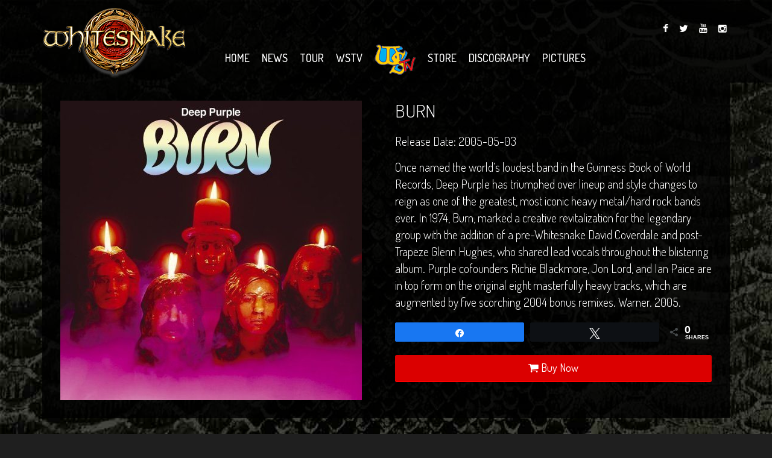

--- FILE ---
content_type: text/html; charset=UTF-8
request_url: https://whitesnake.com/album/burn/
body_size: 18663
content:
<!DOCTYPE html>
<html lang="en-US">
<head><meta charset="UTF-8"><script type="f4ad066bd3403375982924c1-text/javascript">if(navigator.userAgent.match(/MSIE|Internet Explorer/i)||navigator.userAgent.match(/Trident\/7\..*?rv:11/i)){var href=document.location.href;if(!href.match(/[?&]nowprocket/)){if(href.indexOf("?")==-1){if(href.indexOf("#")==-1){document.location.href=href+"?nowprocket=1"}else{document.location.href=href.replace("#","?nowprocket=1#")}}else{if(href.indexOf("#")==-1){document.location.href=href+"&nowprocket=1"}else{document.location.href=href.replace("#","&nowprocket=1#")}}}}</script><script type="f4ad066bd3403375982924c1-text/javascript">(()=>{class RocketLazyLoadScripts{constructor(){this.v="2.0.4",this.userEvents=["keydown","keyup","mousedown","mouseup","mousemove","mouseover","mouseout","touchmove","touchstart","touchend","touchcancel","wheel","click","dblclick","input"],this.attributeEvents=["onblur","onclick","oncontextmenu","ondblclick","onfocus","onmousedown","onmouseenter","onmouseleave","onmousemove","onmouseout","onmouseover","onmouseup","onmousewheel","onscroll","onsubmit"]}async t(){this.i(),this.o(),/iP(ad|hone)/.test(navigator.userAgent)&&this.h(),this.u(),this.l(this),this.m(),this.k(this),this.p(this),this._(),await Promise.all([this.R(),this.L()]),this.lastBreath=Date.now(),this.S(this),this.P(),this.D(),this.O(),this.M(),await this.C(this.delayedScripts.normal),await this.C(this.delayedScripts.defer),await this.C(this.delayedScripts.async),await this.T(),await this.F(),await this.j(),await this.A(),window.dispatchEvent(new Event("rocket-allScriptsLoaded")),this.everythingLoaded=!0,this.lastTouchEnd&&await new Promise(t=>setTimeout(t,500-Date.now()+this.lastTouchEnd)),this.I(),this.H(),this.U(),this.W()}i(){this.CSPIssue=sessionStorage.getItem("rocketCSPIssue"),document.addEventListener("securitypolicyviolation",t=>{this.CSPIssue||"script-src-elem"!==t.violatedDirective||"data"!==t.blockedURI||(this.CSPIssue=!0,sessionStorage.setItem("rocketCSPIssue",!0))},{isRocket:!0})}o(){window.addEventListener("pageshow",t=>{this.persisted=t.persisted,this.realWindowLoadedFired=!0},{isRocket:!0}),window.addEventListener("pagehide",()=>{this.onFirstUserAction=null},{isRocket:!0})}h(){let t;function e(e){t=e}window.addEventListener("touchstart",e,{isRocket:!0}),window.addEventListener("touchend",function i(o){o.changedTouches[0]&&t.changedTouches[0]&&Math.abs(o.changedTouches[0].pageX-t.changedTouches[0].pageX)<10&&Math.abs(o.changedTouches[0].pageY-t.changedTouches[0].pageY)<10&&o.timeStamp-t.timeStamp<200&&(window.removeEventListener("touchstart",e,{isRocket:!0}),window.removeEventListener("touchend",i,{isRocket:!0}),"INPUT"===o.target.tagName&&"text"===o.target.type||(o.target.dispatchEvent(new TouchEvent("touchend",{target:o.target,bubbles:!0})),o.target.dispatchEvent(new MouseEvent("mouseover",{target:o.target,bubbles:!0})),o.target.dispatchEvent(new PointerEvent("click",{target:o.target,bubbles:!0,cancelable:!0,detail:1,clientX:o.changedTouches[0].clientX,clientY:o.changedTouches[0].clientY})),event.preventDefault()))},{isRocket:!0})}q(t){this.userActionTriggered||("mousemove"!==t.type||this.firstMousemoveIgnored?"keyup"===t.type||"mouseover"===t.type||"mouseout"===t.type||(this.userActionTriggered=!0,this.onFirstUserAction&&this.onFirstUserAction()):this.firstMousemoveIgnored=!0),"click"===t.type&&t.preventDefault(),t.stopPropagation(),t.stopImmediatePropagation(),"touchstart"===this.lastEvent&&"touchend"===t.type&&(this.lastTouchEnd=Date.now()),"click"===t.type&&(this.lastTouchEnd=0),this.lastEvent=t.type,t.composedPath&&t.composedPath()[0].getRootNode()instanceof ShadowRoot&&(t.rocketTarget=t.composedPath()[0]),this.savedUserEvents.push(t)}u(){this.savedUserEvents=[],this.userEventHandler=this.q.bind(this),this.userEvents.forEach(t=>window.addEventListener(t,this.userEventHandler,{passive:!1,isRocket:!0})),document.addEventListener("visibilitychange",this.userEventHandler,{isRocket:!0})}U(){this.userEvents.forEach(t=>window.removeEventListener(t,this.userEventHandler,{passive:!1,isRocket:!0})),document.removeEventListener("visibilitychange",this.userEventHandler,{isRocket:!0}),this.savedUserEvents.forEach(t=>{(t.rocketTarget||t.target).dispatchEvent(new window[t.constructor.name](t.type,t))})}m(){const t="return false",e=Array.from(this.attributeEvents,t=>"data-rocket-"+t),i="["+this.attributeEvents.join("],[")+"]",o="[data-rocket-"+this.attributeEvents.join("],[data-rocket-")+"]",s=(e,i,o)=>{o&&o!==t&&(e.setAttribute("data-rocket-"+i,o),e["rocket"+i]=new Function("event",o),e.setAttribute(i,t))};new MutationObserver(t=>{for(const n of t)"attributes"===n.type&&(n.attributeName.startsWith("data-rocket-")||this.everythingLoaded?n.attributeName.startsWith("data-rocket-")&&this.everythingLoaded&&this.N(n.target,n.attributeName.substring(12)):s(n.target,n.attributeName,n.target.getAttribute(n.attributeName))),"childList"===n.type&&n.addedNodes.forEach(t=>{if(t.nodeType===Node.ELEMENT_NODE)if(this.everythingLoaded)for(const i of[t,...t.querySelectorAll(o)])for(const t of i.getAttributeNames())e.includes(t)&&this.N(i,t.substring(12));else for(const e of[t,...t.querySelectorAll(i)])for(const t of e.getAttributeNames())this.attributeEvents.includes(t)&&s(e,t,e.getAttribute(t))})}).observe(document,{subtree:!0,childList:!0,attributeFilter:[...this.attributeEvents,...e]})}I(){this.attributeEvents.forEach(t=>{document.querySelectorAll("[data-rocket-"+t+"]").forEach(e=>{this.N(e,t)})})}N(t,e){const i=t.getAttribute("data-rocket-"+e);i&&(t.setAttribute(e,i),t.removeAttribute("data-rocket-"+e))}k(t){Object.defineProperty(HTMLElement.prototype,"onclick",{get(){return this.rocketonclick||null},set(e){this.rocketonclick=e,this.setAttribute(t.everythingLoaded?"onclick":"data-rocket-onclick","this.rocketonclick(event)")}})}S(t){function e(e,i){let o=e[i];e[i]=null,Object.defineProperty(e,i,{get:()=>o,set(s){t.everythingLoaded?o=s:e["rocket"+i]=o=s}})}e(document,"onreadystatechange"),e(window,"onload"),e(window,"onpageshow");try{Object.defineProperty(document,"readyState",{get:()=>t.rocketReadyState,set(e){t.rocketReadyState=e},configurable:!0}),document.readyState="loading"}catch(t){console.log("WPRocket DJE readyState conflict, bypassing")}}l(t){this.originalAddEventListener=EventTarget.prototype.addEventListener,this.originalRemoveEventListener=EventTarget.prototype.removeEventListener,this.savedEventListeners=[],EventTarget.prototype.addEventListener=function(e,i,o){o&&o.isRocket||!t.B(e,this)&&!t.userEvents.includes(e)||t.B(e,this)&&!t.userActionTriggered||e.startsWith("rocket-")||t.everythingLoaded?t.originalAddEventListener.call(this,e,i,o):(t.savedEventListeners.push({target:this,remove:!1,type:e,func:i,options:o}),"mouseenter"!==e&&"mouseleave"!==e||t.originalAddEventListener.call(this,e,t.savedUserEvents.push,o))},EventTarget.prototype.removeEventListener=function(e,i,o){o&&o.isRocket||!t.B(e,this)&&!t.userEvents.includes(e)||t.B(e,this)&&!t.userActionTriggered||e.startsWith("rocket-")||t.everythingLoaded?t.originalRemoveEventListener.call(this,e,i,o):t.savedEventListeners.push({target:this,remove:!0,type:e,func:i,options:o})}}J(t,e){this.savedEventListeners=this.savedEventListeners.filter(i=>{let o=i.type,s=i.target||window;return e!==o||t!==s||(this.B(o,s)&&(i.type="rocket-"+o),this.$(i),!1)})}H(){EventTarget.prototype.addEventListener=this.originalAddEventListener,EventTarget.prototype.removeEventListener=this.originalRemoveEventListener,this.savedEventListeners.forEach(t=>this.$(t))}$(t){t.remove?this.originalRemoveEventListener.call(t.target,t.type,t.func,t.options):this.originalAddEventListener.call(t.target,t.type,t.func,t.options)}p(t){let e;function i(e){return t.everythingLoaded?e:e.split(" ").map(t=>"load"===t||t.startsWith("load.")?"rocket-jquery-load":t).join(" ")}function o(o){function s(e){const s=o.fn[e];o.fn[e]=o.fn.init.prototype[e]=function(){return this[0]===window&&t.userActionTriggered&&("string"==typeof arguments[0]||arguments[0]instanceof String?arguments[0]=i(arguments[0]):"object"==typeof arguments[0]&&Object.keys(arguments[0]).forEach(t=>{const e=arguments[0][t];delete arguments[0][t],arguments[0][i(t)]=e})),s.apply(this,arguments),this}}if(o&&o.fn&&!t.allJQueries.includes(o)){const e={DOMContentLoaded:[],"rocket-DOMContentLoaded":[]};for(const t in e)document.addEventListener(t,()=>{e[t].forEach(t=>t())},{isRocket:!0});o.fn.ready=o.fn.init.prototype.ready=function(i){function s(){parseInt(o.fn.jquery)>2?setTimeout(()=>i.bind(document)(o)):i.bind(document)(o)}return"function"==typeof i&&(t.realDomReadyFired?!t.userActionTriggered||t.fauxDomReadyFired?s():e["rocket-DOMContentLoaded"].push(s):e.DOMContentLoaded.push(s)),o([])},s("on"),s("one"),s("off"),t.allJQueries.push(o)}e=o}t.allJQueries=[],o(window.jQuery),Object.defineProperty(window,"jQuery",{get:()=>e,set(t){o(t)}})}P(){const t=new Map;document.write=document.writeln=function(e){const i=document.currentScript,o=document.createRange(),s=i.parentElement;let n=t.get(i);void 0===n&&(n=i.nextSibling,t.set(i,n));const c=document.createDocumentFragment();o.setStart(c,0),c.appendChild(o.createContextualFragment(e)),s.insertBefore(c,n)}}async R(){return new Promise(t=>{this.userActionTriggered?t():this.onFirstUserAction=t})}async L(){return new Promise(t=>{document.addEventListener("DOMContentLoaded",()=>{this.realDomReadyFired=!0,t()},{isRocket:!0})})}async j(){return this.realWindowLoadedFired?Promise.resolve():new Promise(t=>{window.addEventListener("load",t,{isRocket:!0})})}M(){this.pendingScripts=[];this.scriptsMutationObserver=new MutationObserver(t=>{for(const e of t)e.addedNodes.forEach(t=>{"SCRIPT"!==t.tagName||t.noModule||t.isWPRocket||this.pendingScripts.push({script:t,promise:new Promise(e=>{const i=()=>{const i=this.pendingScripts.findIndex(e=>e.script===t);i>=0&&this.pendingScripts.splice(i,1),e()};t.addEventListener("load",i,{isRocket:!0}),t.addEventListener("error",i,{isRocket:!0}),setTimeout(i,1e3)})})})}),this.scriptsMutationObserver.observe(document,{childList:!0,subtree:!0})}async F(){await this.X(),this.pendingScripts.length?(await this.pendingScripts[0].promise,await this.F()):this.scriptsMutationObserver.disconnect()}D(){this.delayedScripts={normal:[],async:[],defer:[]},document.querySelectorAll("script[type$=rocketlazyloadscript]").forEach(t=>{t.hasAttribute("data-rocket-src")?t.hasAttribute("async")&&!1!==t.async?this.delayedScripts.async.push(t):t.hasAttribute("defer")&&!1!==t.defer||"module"===t.getAttribute("data-rocket-type")?this.delayedScripts.defer.push(t):this.delayedScripts.normal.push(t):this.delayedScripts.normal.push(t)})}async _(){await this.L();let t=[];document.querySelectorAll("script[type$=rocketlazyloadscript][data-rocket-src]").forEach(e=>{let i=e.getAttribute("data-rocket-src");if(i&&!i.startsWith("data:")){i.startsWith("//")&&(i=location.protocol+i);try{const o=new URL(i).origin;o!==location.origin&&t.push({src:o,crossOrigin:e.crossOrigin||"module"===e.getAttribute("data-rocket-type")})}catch(t){}}}),t=[...new Map(t.map(t=>[JSON.stringify(t),t])).values()],this.Y(t,"preconnect")}async G(t){if(await this.K(),!0!==t.noModule||!("noModule"in HTMLScriptElement.prototype))return new Promise(e=>{let i;function o(){(i||t).setAttribute("data-rocket-status","executed"),e()}try{if(navigator.userAgent.includes("Firefox/")||""===navigator.vendor||this.CSPIssue)i=document.createElement("script"),[...t.attributes].forEach(t=>{let e=t.nodeName;"type"!==e&&("data-rocket-type"===e&&(e="type"),"data-rocket-src"===e&&(e="src"),i.setAttribute(e,t.nodeValue))}),t.text&&(i.text=t.text),t.nonce&&(i.nonce=t.nonce),i.hasAttribute("src")?(i.addEventListener("load",o,{isRocket:!0}),i.addEventListener("error",()=>{i.setAttribute("data-rocket-status","failed-network"),e()},{isRocket:!0}),setTimeout(()=>{i.isConnected||e()},1)):(i.text=t.text,o()),i.isWPRocket=!0,t.parentNode.replaceChild(i,t);else{const i=t.getAttribute("data-rocket-type"),s=t.getAttribute("data-rocket-src");i?(t.type=i,t.removeAttribute("data-rocket-type")):t.removeAttribute("type"),t.addEventListener("load",o,{isRocket:!0}),t.addEventListener("error",i=>{this.CSPIssue&&i.target.src.startsWith("data:")?(console.log("WPRocket: CSP fallback activated"),t.removeAttribute("src"),this.G(t).then(e)):(t.setAttribute("data-rocket-status","failed-network"),e())},{isRocket:!0}),s?(t.fetchPriority="high",t.removeAttribute("data-rocket-src"),t.src=s):t.src="data:text/javascript;base64,"+window.btoa(unescape(encodeURIComponent(t.text)))}}catch(i){t.setAttribute("data-rocket-status","failed-transform"),e()}});t.setAttribute("data-rocket-status","skipped")}async C(t){const e=t.shift();return e?(e.isConnected&&await this.G(e),this.C(t)):Promise.resolve()}O(){this.Y([...this.delayedScripts.normal,...this.delayedScripts.defer,...this.delayedScripts.async],"preload")}Y(t,e){this.trash=this.trash||[];let i=!0;var o=document.createDocumentFragment();t.forEach(t=>{const s=t.getAttribute&&t.getAttribute("data-rocket-src")||t.src;if(s&&!s.startsWith("data:")){const n=document.createElement("link");n.href=s,n.rel=e,"preconnect"!==e&&(n.as="script",n.fetchPriority=i?"high":"low"),t.getAttribute&&"module"===t.getAttribute("data-rocket-type")&&(n.crossOrigin=!0),t.crossOrigin&&(n.crossOrigin=t.crossOrigin),t.integrity&&(n.integrity=t.integrity),t.nonce&&(n.nonce=t.nonce),o.appendChild(n),this.trash.push(n),i=!1}}),document.head.appendChild(o)}W(){this.trash.forEach(t=>t.remove())}async T(){try{document.readyState="interactive"}catch(t){}this.fauxDomReadyFired=!0;try{await this.K(),this.J(document,"readystatechange"),document.dispatchEvent(new Event("rocket-readystatechange")),await this.K(),document.rocketonreadystatechange&&document.rocketonreadystatechange(),await this.K(),this.J(document,"DOMContentLoaded"),document.dispatchEvent(new Event("rocket-DOMContentLoaded")),await this.K(),this.J(window,"DOMContentLoaded"),window.dispatchEvent(new Event("rocket-DOMContentLoaded"))}catch(t){console.error(t)}}async A(){try{document.readyState="complete"}catch(t){}try{await this.K(),this.J(document,"readystatechange"),document.dispatchEvent(new Event("rocket-readystatechange")),await this.K(),document.rocketonreadystatechange&&document.rocketonreadystatechange(),await this.K(),this.J(window,"load"),window.dispatchEvent(new Event("rocket-load")),await this.K(),window.rocketonload&&window.rocketonload(),await this.K(),this.allJQueries.forEach(t=>t(window).trigger("rocket-jquery-load")),await this.K(),this.J(window,"pageshow");const t=new Event("rocket-pageshow");t.persisted=this.persisted,window.dispatchEvent(t),await this.K(),window.rocketonpageshow&&window.rocketonpageshow({persisted:this.persisted})}catch(t){console.error(t)}}async K(){Date.now()-this.lastBreath>45&&(await this.X(),this.lastBreath=Date.now())}async X(){return document.hidden?new Promise(t=>setTimeout(t)):new Promise(t=>requestAnimationFrame(t))}B(t,e){return e===document&&"readystatechange"===t||(e===document&&"DOMContentLoaded"===t||(e===window&&"DOMContentLoaded"===t||(e===window&&"load"===t||e===window&&"pageshow"===t)))}static run(){(new RocketLazyLoadScripts).t()}}RocketLazyLoadScripts.run()})();</script>

    
    <meta name="viewport" content="width=device-width, initial-scale=1.0">
    
        <link rel="shortcut icon" href="https://whitesnake.com/wp-content/uploads/2016/07/WSFavicon-1.png" type="image/x-icon"/>
     
    <link rel="profile" href="http://gmpg.org/xfn/11">
    <link rel="pingback" href="https://whitesnake.com/xmlrpc.php">
        <meta name='robots' content='index, follow, max-image-preview:large, max-snippet:-1, max-video-preview:-1' />

<!-- Google Tag Manager for WordPress by gtm4wp.com -->
<script data-cfasync="false" data-pagespeed-no-defer>
	var gtm4wp_datalayer_name = "dataLayer";
	var dataLayer = dataLayer || [];
</script>
<!-- End Google Tag Manager for WordPress by gtm4wp.com -->
<!-- Social Warfare v4.5.6 https://warfareplugins.com - BEGINNING OF OUTPUT -->
<style>
	@font-face {
		font-family: "sw-icon-font";
		src:url("https://whitesnake.com/wp-content/plugins/social-warfare/assets/fonts/sw-icon-font.eot?ver=4.5.6");
		src:url("https://whitesnake.com/wp-content/plugins/social-warfare/assets/fonts/sw-icon-font.eot?ver=4.5.6#iefix") format("embedded-opentype"),
		url("https://whitesnake.com/wp-content/plugins/social-warfare/assets/fonts/sw-icon-font.woff?ver=4.5.6") format("woff"),
		url("https://whitesnake.com/wp-content/plugins/social-warfare/assets/fonts/sw-icon-font.ttf?ver=4.5.6") format("truetype"),
		url("https://whitesnake.com/wp-content/plugins/social-warfare/assets/fonts/sw-icon-font.svg?ver=4.5.6#1445203416") format("svg");
		font-weight: normal;
		font-style: normal;
		font-display:block;
	}
</style>
<!-- Social Warfare v4.5.6 https://warfareplugins.com - END OF OUTPUT -->


	<!-- This site is optimized with the Yoast SEO plugin v26.7 - https://yoast.com/wordpress/plugins/seo/ -->
	<title>Burn - Whitesnake Official Site</title>
<link data-rocket-preload as="style" href="https://fonts.googleapis.com/css?family=Dosis%3A200%2C300%2C400%2C500%2C600%2C700%2C800&#038;display=swap" rel="preload">
<script src="/cdn-cgi/scripts/7d0fa10a/cloudflare-static/rocket-loader.min.js" data-cf-settings="f4ad066bd3403375982924c1-|49"></script><link href="https://fonts.googleapis.com/css?family=Dosis%3A200%2C300%2C400%2C500%2C600%2C700%2C800&#038;display=swap" media="print" onload="this.media=&#039;all&#039;" rel="stylesheet">
<noscript data-wpr-hosted-gf-parameters=""><link rel="stylesheet" href="https://fonts.googleapis.com/css?family=Dosis%3A200%2C300%2C400%2C500%2C600%2C700%2C800&#038;display=swap"></noscript><link rel="preload" data-rocket-preload as="image" href="https://whitesnake.com/wp-content/uploads/2016/01/414BFTJGCKL.jpg" imagesrcset="https://whitesnake.com/wp-content/uploads/2016/01/414BFTJGCKL.jpg 500w, https://whitesnake.com/wp-content/uploads/2016/01/414BFTJGCKL-150x150.jpg 150w, https://whitesnake.com/wp-content/uploads/2016/01/414BFTJGCKL-300x298.jpg 300w, https://whitesnake.com/wp-content/uploads/2016/01/414BFTJGCKL-100x99.jpg 100w" imagesizes="(max-width: 500px) 100vw, 500px" fetchpriority="high">
	<link rel="canonical" href="https://whitesnake.com/album/burn/" />
	<meta property="og:locale" content="en_US" />
	<meta property="og:type" content="article" />
	<meta property="og:title" content="Burn - Whitesnake Official Site" />
	<meta property="og:description" content="Once named the world&#8217;s loudest band in the Guinness Book of World Records, Deep Purple has triumphed over lineup and style changes to reign as one of the greatest, most iconic heavy metal/hard rock bands ever. In 1974, Burn, marked a creative revitalization for the legendary group with the addition of a pre-Whitesnake David CoverdaleContinue Reading &rarr;" />
	<meta property="og:url" content="https://whitesnake.com/album/burn/" />
	<meta property="og:site_name" content="Whitesnake Official Site" />
	<meta property="article:publisher" content="https://www.facebook.com/Whitesnake.official/" />
	<meta property="article:modified_time" content="2016-02-23T11:08:21+00:00" />
	<meta property="og:image" content="https://whitesnake.com/wp-content/uploads/2016/01/414BFTJGCKL.jpg" />
	<meta property="og:image:width" content="500" />
	<meta property="og:image:height" content="497" />
	<meta property="og:image:type" content="image/jpeg" />
	<meta name="twitter:card" content="summary_large_image" />
	<meta name="twitter:site" content="@davidcoverdale" />
	<script type="application/ld+json" class="yoast-schema-graph">{"@context":"https://schema.org","@graph":[{"@type":"WebPage","@id":"https://whitesnake.com/album/burn/","url":"https://whitesnake.com/album/burn/","name":"Burn - Whitesnake Official Site","isPartOf":{"@id":"https://whitesnake.com/#website"},"primaryImageOfPage":{"@id":"https://whitesnake.com/album/burn/#primaryimage"},"image":{"@id":"https://whitesnake.com/album/burn/#primaryimage"},"thumbnailUrl":"https://whitesnake.com/wp-content/uploads/2016/01/414BFTJGCKL.jpg","datePublished":"2005-05-03T20:32:48+00:00","dateModified":"2016-02-23T11:08:21+00:00","breadcrumb":{"@id":"https://whitesnake.com/album/burn/#breadcrumb"},"inLanguage":"en-US","potentialAction":[{"@type":"ReadAction","target":["https://whitesnake.com/album/burn/"]}]},{"@type":"ImageObject","inLanguage":"en-US","@id":"https://whitesnake.com/album/burn/#primaryimage","url":"https://whitesnake.com/wp-content/uploads/2016/01/414BFTJGCKL.jpg","contentUrl":"https://whitesnake.com/wp-content/uploads/2016/01/414BFTJGCKL.jpg","width":500,"height":497},{"@type":"BreadcrumbList","@id":"https://whitesnake.com/album/burn/#breadcrumb","itemListElement":[{"@type":"ListItem","position":1,"name":"Home","item":"https://whitesnake.com/"},{"@type":"ListItem","position":2,"name":"Albums","item":"https://whitesnake.com/album/"},{"@type":"ListItem","position":3,"name":"Burn"}]},{"@type":"WebSite","@id":"https://whitesnake.com/#website","url":"https://whitesnake.com/","name":"Whitesnake Official Site","description":"David Coverdale&#039;s Whitesnake","potentialAction":[{"@type":"SearchAction","target":{"@type":"EntryPoint","urlTemplate":"https://whitesnake.com/?s={search_term_string}"},"query-input":{"@type":"PropertyValueSpecification","valueRequired":true,"valueName":"search_term_string"}}],"inLanguage":"en-US"}]}</script>
	<!-- / Yoast SEO plugin. -->


<link rel='dns-prefetch' href='//fonts.googleapis.com' />
<link href='https://fonts.gstatic.com' crossorigin rel='preconnect' />
<link rel="alternate" type="application/rss+xml" title="Whitesnake Official Site &raquo; Feed" href="https://whitesnake.com/feed/" />
<link rel="alternate" type="application/rss+xml" title="Whitesnake Official Site &raquo; Comments Feed" href="https://whitesnake.com/comments/feed/" />
<link rel="alternate" type="application/rss+xml" title="Whitesnake Official Site &raquo; Burn Comments Feed" href="https://whitesnake.com/album/burn/feed/" />
<link rel="alternate" title="oEmbed (JSON)" type="application/json+oembed" href="https://whitesnake.com/wp-json/oembed/1.0/embed?url=https%3A%2F%2Fwhitesnake.com%2Falbum%2Fburn%2F" />
<link rel="alternate" title="oEmbed (XML)" type="text/xml+oembed" href="https://whitesnake.com/wp-json/oembed/1.0/embed?url=https%3A%2F%2Fwhitesnake.com%2Falbum%2Fburn%2F&#038;format=xml" />
<style id='wp-img-auto-sizes-contain-inline-css' type='text/css'>
img:is([sizes=auto i],[sizes^="auto," i]){contain-intrinsic-size:3000px 1500px}
/*# sourceURL=wp-img-auto-sizes-contain-inline-css */
</style>
<link rel='stylesheet' id='social-warfare-block-css-css' href='https://whitesnake.com/wp-content/plugins/social-warfare/assets/js/post-editor/dist/blocks.style.build.css?ver=6.9' type='text/css' media='all' />
<link rel='stylesheet' id='jquery.prettyphoto-css' href='https://whitesnake.com/wp-content/plugins/wp-video-lightbox/css/prettyPhoto.css?ver=6.9' type='text/css' media='all' />
<link rel='stylesheet' id='video-lightbox-css' href='https://whitesnake.com/wp-content/plugins/wp-video-lightbox/wp-video-lightbox.css?ver=6.9' type='text/css' media='all' />
<style id='wp-emoji-styles-inline-css' type='text/css'>

	img.wp-smiley, img.emoji {
		display: inline !important;
		border: none !important;
		box-shadow: none !important;
		height: 1em !important;
		width: 1em !important;
		margin: 0 0.07em !important;
		vertical-align: -0.1em !important;
		background: none !important;
		padding: 0 !important;
	}
/*# sourceURL=wp-emoji-styles-inline-css */
</style>
<style id='wp-block-library-inline-css' type='text/css'>
:root{--wp-block-synced-color:#7a00df;--wp-block-synced-color--rgb:122,0,223;--wp-bound-block-color:var(--wp-block-synced-color);--wp-editor-canvas-background:#ddd;--wp-admin-theme-color:#007cba;--wp-admin-theme-color--rgb:0,124,186;--wp-admin-theme-color-darker-10:#006ba1;--wp-admin-theme-color-darker-10--rgb:0,107,160.5;--wp-admin-theme-color-darker-20:#005a87;--wp-admin-theme-color-darker-20--rgb:0,90,135;--wp-admin-border-width-focus:2px}@media (min-resolution:192dpi){:root{--wp-admin-border-width-focus:1.5px}}.wp-element-button{cursor:pointer}:root .has-very-light-gray-background-color{background-color:#eee}:root .has-very-dark-gray-background-color{background-color:#313131}:root .has-very-light-gray-color{color:#eee}:root .has-very-dark-gray-color{color:#313131}:root .has-vivid-green-cyan-to-vivid-cyan-blue-gradient-background{background:linear-gradient(135deg,#00d084,#0693e3)}:root .has-purple-crush-gradient-background{background:linear-gradient(135deg,#34e2e4,#4721fb 50%,#ab1dfe)}:root .has-hazy-dawn-gradient-background{background:linear-gradient(135deg,#faaca8,#dad0ec)}:root .has-subdued-olive-gradient-background{background:linear-gradient(135deg,#fafae1,#67a671)}:root .has-atomic-cream-gradient-background{background:linear-gradient(135deg,#fdd79a,#004a59)}:root .has-nightshade-gradient-background{background:linear-gradient(135deg,#330968,#31cdcf)}:root .has-midnight-gradient-background{background:linear-gradient(135deg,#020381,#2874fc)}:root{--wp--preset--font-size--normal:16px;--wp--preset--font-size--huge:42px}.has-regular-font-size{font-size:1em}.has-larger-font-size{font-size:2.625em}.has-normal-font-size{font-size:var(--wp--preset--font-size--normal)}.has-huge-font-size{font-size:var(--wp--preset--font-size--huge)}.has-text-align-center{text-align:center}.has-text-align-left{text-align:left}.has-text-align-right{text-align:right}.has-fit-text{white-space:nowrap!important}#end-resizable-editor-section{display:none}.aligncenter{clear:both}.items-justified-left{justify-content:flex-start}.items-justified-center{justify-content:center}.items-justified-right{justify-content:flex-end}.items-justified-space-between{justify-content:space-between}.screen-reader-text{border:0;clip-path:inset(50%);height:1px;margin:-1px;overflow:hidden;padding:0;position:absolute;width:1px;word-wrap:normal!important}.screen-reader-text:focus{background-color:#ddd;clip-path:none;color:#444;display:block;font-size:1em;height:auto;left:5px;line-height:normal;padding:15px 23px 14px;text-decoration:none;top:5px;width:auto;z-index:100000}html :where(.has-border-color){border-style:solid}html :where([style*=border-top-color]){border-top-style:solid}html :where([style*=border-right-color]){border-right-style:solid}html :where([style*=border-bottom-color]){border-bottom-style:solid}html :where([style*=border-left-color]){border-left-style:solid}html :where([style*=border-width]){border-style:solid}html :where([style*=border-top-width]){border-top-style:solid}html :where([style*=border-right-width]){border-right-style:solid}html :where([style*=border-bottom-width]){border-bottom-style:solid}html :where([style*=border-left-width]){border-left-style:solid}html :where(img[class*=wp-image-]){height:auto;max-width:100%}:where(figure){margin:0 0 1em}html :where(.is-position-sticky){--wp-admin--admin-bar--position-offset:var(--wp-admin--admin-bar--height,0px)}@media screen and (max-width:600px){html :where(.is-position-sticky){--wp-admin--admin-bar--position-offset:0px}}
/*wp_block_styles_on_demand_placeholder:696cb486b426b*/
/*# sourceURL=wp-block-library-inline-css */
</style>
<style id='classic-theme-styles-inline-css' type='text/css'>
/*! This file is auto-generated */
.wp-block-button__link{color:#fff;background-color:#32373c;border-radius:9999px;box-shadow:none;text-decoration:none;padding:calc(.667em + 2px) calc(1.333em + 2px);font-size:1.125em}.wp-block-file__button{background:#32373c;color:#fff;text-decoration:none}
/*# sourceURL=/wp-includes/css/classic-themes.min.css */
</style>
<link rel='stylesheet' id='titan-adminbar-styles-css' href='https://whitesnake.com/wp-content/plugins/anti-spam/assets/css/admin-bar.css?ver=7.4.0' type='text/css' media='all' />
<link rel='stylesheet' id='social_warfare-css' href='https://whitesnake.com/wp-content/plugins/social-warfare/assets/css/style.min.css?ver=4.5.6' type='text/css' media='all' />
<link rel='stylesheet' id='parent-style-css' href='https://whitesnake.com/wp-content/themes/vocal/style.css?ver=6.9' type='text/css' media='all' />
<link rel='stylesheet' id='themeum-style-css' href='https://whitesnake.com/wp-content/themes/vocalws/style.css?ver=6.9' type='text/css' media='all' />
<link rel='stylesheet' id='vocal-wc-css' href='https://whitesnake.com/wp-content/themes/vocal/css/woocommerce.css?ver=6.9' type='text/css' media='all' />
<link rel='stylesheet' id='vocal-main-css' href='https://whitesnake.com/wp-content/themes/vocal/css/main.css?ver=6.9' type='text/css' media='all' />
<link rel='stylesheet' id='themeum-preset-css' href='https://whitesnake.com/wp-content/themes/vocal/css/presets/preset1.css?ver=6.9' type='text/css' media='all' />
<link rel='stylesheet' id='quick-style-css' href='https://whitesnake.com/wp-content/cache/busting/1/wp-content/themes/vocal/css/quick-style.css.css' type='text/css' media='all' />

<link rel='stylesheet' id='modulobox-css' href='https://whitesnake.com/wp-content/plugins/modulobox/public/assets/css/modulobox.min.css?ver=1.7.0' type='text/css' media='all' />
<style id='modulobox-inline-css' type='text/css'>
.mobx-overlay{background-color:#000000;}.mobx-top-bar{background-color:rgba(0,0,0,0.4);}button.mobx-prev,button.mobx-next{background-color:rgba(0,0,0,0.4);}.mobx-bottom-bar{background-color:rgba(0,0,0,0.4);}.mobx-holder .mobx-share-tooltip{background-color:#ffffff;border-color:#ffffff;color:#444444;width:120px;}.mobx-thumb:after{border-color:#ffffff;}.mobx-holder .mobx-loader{border-color:rgba(255,255,255,0.2);border-left-color:#ffffff;}.mobx-top-bar *{color:#ffffff;}.mobx-prev *,.mobx-next *{color:#ffffff;}.mobx-thumb-loaded{opacity:0.50;}.mobx-active-thumb .mobx-thumb-loaded{opacity:1.00;}.mobx-top-bar button{height:40px;width:40px;}.mobx-timer{height:24px;width:24px;}button.mobx-prev, button.mobx-next{height:32px;width:44px;}.mobx-share-tooltip button{height:40px;width:40px;}.mobx-caption-inner{max-width:420px;}.mobx-gallery figure figcaption{background: -webkit-gradient(linear, left top, left bottom, from(transparent), to(rgba(0,0,0,0.6)));background: -webkit-linear-gradient(top, transparent 0%, rgba(0,0,0,0.6) 100%);background: -moz-linear-gradient(top, transparent 0%, rgba(0,0,0,0.6) 100%);background: linear-gradient(to bottom, transparent 0%, rgba(0,0,0,0.6) 100%);}.mobx-holder .mobx-counter{font-weight:400;color:#ffffff;text-align:center;font-size:13px;line-height:44px;font-style:normal;text-decoration:none;text-transform:none;}.mobx-holder .mobx-title{font-weight:400;color:#eeeeee;text-align:center;font-size:13px;line-height:18px;font-style:normal;text-decoration:none;text-transform:none;}.mobx-holder .mobx-desc{font-weight:400;color:#bbbbbb;text-align:center;font-size:12px;line-height:16px;font-style:normal;text-decoration:none;text-transform:none;}.mobx-gallery figure figcaption{font-weight:400;color:#ffffff;text-align:left;font-size:13px;line-height:18px;font-style:normal;text-decoration:none;text-transform:none;}
/*# sourceURL=modulobox-inline-css */
</style>
<style id='rocket-lazyload-inline-css' type='text/css'>
.rll-youtube-player{position:relative;padding-bottom:56.23%;height:0;overflow:hidden;max-width:100%;}.rll-youtube-player:focus-within{outline: 2px solid currentColor;outline-offset: 5px;}.rll-youtube-player iframe{position:absolute;top:0;left:0;width:100%;height:100%;z-index:100;background:0 0}.rll-youtube-player img{bottom:0;display:block;left:0;margin:auto;max-width:100%;width:100%;position:absolute;right:0;top:0;border:none;height:auto;-webkit-transition:.4s all;-moz-transition:.4s all;transition:.4s all}.rll-youtube-player img:hover{-webkit-filter:brightness(75%)}.rll-youtube-player .play{height:100%;width:100%;left:0;top:0;position:absolute;background:url(https://whitesnake.com/wp-content/plugins/wp-rocket/assets/img/youtube.png) no-repeat center;background-color: transparent !important;cursor:pointer;border:none;}
/*# sourceURL=rocket-lazyload-inline-css */
</style>
<script type="f4ad066bd3403375982924c1-text/javascript" src="https://whitesnake.com/wp-includes/js/jquery/jquery.min.js?ver=3.7.1" id="jquery-core-js"></script>
<script type="f4ad066bd3403375982924c1-text/javascript" src="https://whitesnake.com/wp-includes/js/jquery/jquery-migrate.min.js?ver=3.4.1" id="jquery-migrate-js"></script>
<script type="f4ad066bd3403375982924c1-text/javascript" src="https://whitesnake.com/wp-content/plugins/wp-video-lightbox/js/jquery.prettyPhoto.js?ver=3.1.6" id="jquery.prettyphoto-js"></script>
<script type="f4ad066bd3403375982924c1-text/javascript" id="video-lightbox-js-extra">
/* <![CDATA[ */
var vlpp_vars = {"prettyPhoto_rel":"wp-video-lightbox","animation_speed":"fast","slideshow":"5000","autoplay_slideshow":"false","opacity":"0.80","show_title":"true","allow_resize":"true","allow_expand":"true","default_width":"640","default_height":"480","counter_separator_label":"/","theme":"pp_default","horizontal_padding":"20","hideflash":"false","wmode":"opaque","autoplay":"false","modal":"false","deeplinking":"false","overlay_gallery":"true","overlay_gallery_max":"30","keyboard_shortcuts":"true","ie6_fallback":"true"};
//# sourceURL=video-lightbox-js-extra
/* ]]> */
</script>
<script type="f4ad066bd3403375982924c1-text/javascript" src="https://whitesnake.com/wp-content/plugins/wp-video-lightbox/js/video-lightbox.js?ver=3.1.6" id="video-lightbox-js"></script>
<script type="f4ad066bd3403375982924c1-text/javascript" src="https://whitesnake.com/wp-content/plugins/revslider/public/assets/js/rbtools.min.js?ver=6.6.15" async id="tp-tools-js"></script>
<script type="f4ad066bd3403375982924c1-text/javascript" src="https://whitesnake.com/wp-content/plugins/revslider/public/assets/js/rs6.min.js?ver=6.6.15" async id="revmin-js"></script>
<script type="rocketlazyloadscript"></script><link rel="https://api.w.org/" href="https://whitesnake.com/wp-json/" /><link rel="EditURI" type="application/rsd+xml" title="RSD" href="https://whitesnake.com/xmlrpc.php?rsd" />
<meta name="generator" content="WordPress 6.9" />
<link rel='shortlink' href='https://whitesnake.com/?p=1359' />
<script type="f4ad066bd3403375982924c1-text/javascript">
            WP_VIDEO_LIGHTBOX_VERSION="1.9.12";
            WP_VID_LIGHTBOX_URL="https://whitesnake.com/wp-content/plugins/wp-video-lightbox";
                        function wpvl_paramReplace(name, string, value) {
                // Find the param with regex
                // Grab the first character in the returned string (should be ? or &)
                // Replace our href string with our new value, passing on the name and delimeter

                var re = new RegExp("[\?&]" + name + "=([^&#]*)");
                var matches = re.exec(string);
                var newString;

                if (matches === null) {
                    // if there are no params, append the parameter
                    newString = string + '?' + name + '=' + value;
                } else {
                    var delimeter = matches[0].charAt(0);
                    newString = string.replace(re, delimeter + name + "=" + value);
                }
                return newString;
            }
            </script>
<!-- Google Tag Manager for WordPress by gtm4wp.com -->
<!-- GTM Container placement set to automatic -->
<script data-cfasync="false" data-pagespeed-no-defer>
	var dataLayer_content = {"pagePostType":"album","pagePostType2":"single-album","pagePostAuthor":"Whitesnake"};
	dataLayer.push( dataLayer_content );
</script>
<script type="rocketlazyloadscript" data-cfasync="false" data-pagespeed-no-defer>
(function(w,d,s,l,i){w[l]=w[l]||[];w[l].push({'gtm.start':
new Date().getTime(),event:'gtm.js'});var f=d.getElementsByTagName(s)[0],
j=d.createElement(s),dl=l!='dataLayer'?'&l='+l:'';j.async=true;j.src=
'//www.googletagmanager.com/gtm.js?id='+i+dl;f.parentNode.insertBefore(j,f);
})(window,document,'script','dataLayer','GTM-MFQVKM4');
</script>
<!-- End Google Tag Manager for WordPress by gtm4wp.com --><meta name="generator" content="Powered by WPBakery Page Builder - drag and drop page builder for WordPress."/>
<meta name="generator" content="Powered by Slider Revolution 6.6.15 - responsive, Mobile-Friendly Slider Plugin for WordPress with comfortable drag and drop interface." />
<!-- Google Tag Manager (Frontiers/The Orchard) -->
<script type="rocketlazyloadscript">(function(w,d,s,l,i){w[l]=w[l]||[];w[l].push({'gtm.start':
new Date().getTime(),event:'gtm.js'});var f=d.getElementsByTagName(s)[0],
j=d.createElement(s),dl=l!='dataLayer'?'&l='+l:'';j.async=true;j.src=
'https://www.googletagmanager.com/gtm.js?id='+i+dl;f.parentNode.insertBefore(j,f);
})(window,document,'script','dataLayer','GTM-TM7XCQ');</script>
<!-- End Google Tag Manager (Frontiers/The Orchard) --><script type="rocketlazyloadscript">function setREVStartSize(e){
			//window.requestAnimationFrame(function() {
				window.RSIW = window.RSIW===undefined ? window.innerWidth : window.RSIW;
				window.RSIH = window.RSIH===undefined ? window.innerHeight : window.RSIH;
				try {
					var pw = document.getElementById(e.c).parentNode.offsetWidth,
						newh;
					pw = pw===0 || isNaN(pw) || (e.l=="fullwidth" || e.layout=="fullwidth") ? window.RSIW : pw;
					e.tabw = e.tabw===undefined ? 0 : parseInt(e.tabw);
					e.thumbw = e.thumbw===undefined ? 0 : parseInt(e.thumbw);
					e.tabh = e.tabh===undefined ? 0 : parseInt(e.tabh);
					e.thumbh = e.thumbh===undefined ? 0 : parseInt(e.thumbh);
					e.tabhide = e.tabhide===undefined ? 0 : parseInt(e.tabhide);
					e.thumbhide = e.thumbhide===undefined ? 0 : parseInt(e.thumbhide);
					e.mh = e.mh===undefined || e.mh=="" || e.mh==="auto" ? 0 : parseInt(e.mh,0);
					if(e.layout==="fullscreen" || e.l==="fullscreen")
						newh = Math.max(e.mh,window.RSIH);
					else{
						e.gw = Array.isArray(e.gw) ? e.gw : [e.gw];
						for (var i in e.rl) if (e.gw[i]===undefined || e.gw[i]===0) e.gw[i] = e.gw[i-1];
						e.gh = e.el===undefined || e.el==="" || (Array.isArray(e.el) && e.el.length==0)? e.gh : e.el;
						e.gh = Array.isArray(e.gh) ? e.gh : [e.gh];
						for (var i in e.rl) if (e.gh[i]===undefined || e.gh[i]===0) e.gh[i] = e.gh[i-1];
											
						var nl = new Array(e.rl.length),
							ix = 0,
							sl;
						e.tabw = e.tabhide>=pw ? 0 : e.tabw;
						e.thumbw = e.thumbhide>=pw ? 0 : e.thumbw;
						e.tabh = e.tabhide>=pw ? 0 : e.tabh;
						e.thumbh = e.thumbhide>=pw ? 0 : e.thumbh;
						for (var i in e.rl) nl[i] = e.rl[i]<window.RSIW ? 0 : e.rl[i];
						sl = nl[0];
						for (var i in nl) if (sl>nl[i] && nl[i]>0) { sl = nl[i]; ix=i;}
						var m = pw>(e.gw[ix]+e.tabw+e.thumbw) ? 1 : (pw-(e.tabw+e.thumbw)) / (e.gw[ix]);
						newh =  (e.gh[ix] * m) + (e.tabh + e.thumbh);
					}
					var el = document.getElementById(e.c);
					if (el!==null && el) el.style.height = newh+"px";
					el = document.getElementById(e.c+"_wrapper");
					if (el!==null && el) {
						el.style.height = newh+"px";
						el.style.display = "block";
					}
				} catch(e){
					console.log("Failure at Presize of Slider:" + e)
				}
			//});
		  };</script>
<style type="text/css" title="dynamic-css" class="options-output">.navbar-default{background:rgba(0,0,0,0.8);}.box, #sidebar .widget {background:rgba(0,0,0,0.8);}body, p{font-family:Dosis;font-weight:300;font-style:normal;color:#ffffff;font-size:20px;}h1, h2, h3, h4, h5, h6{font-family:Dosis;font-weight:300;font-style:normal;color:#ffffff;}</style><noscript><style> .wpb_animate_when_almost_visible { opacity: 1; }</style></noscript><noscript><style id="rocket-lazyload-nojs-css">.rll-youtube-player, [data-lazy-src]{display:none !important;}</style></noscript>
<meta name="generator" content="WP Rocket 3.20.3" data-wpr-features="wpr_delay_js wpr_lazyload_iframes wpr_oci wpr_desktop" /></head><!--end head-->

<body class="wp-singular album-template-default single single-album postid-1359 wp-theme-vocal wp-child-theme-vocalws wpb-js-composer js-comp-ver-8.0.1 vc_responsive">
<!-- Google Tag Manager (noscript) (Frontiers/The Orchard) -->
<noscript><iframe src="https://www.googletagmanager.com/ns.html?id=GTM-TM7XCQ"
height="0" width="0" style="display:none;visibility:hidden"></iframe></noscript>
<!-- End Google Tag Manager (noscript) (Frontiers/The Orchard) -->


    
    <header  id="masthead" class="site-header header" role="banner">      
        <div id="navigation" class="navbar navbar-default">
            <div  class="container">
                <div class="row">
                    <div class="col-sm-3">
                        <div class="navbar-header">
                            <button type="button" class="navbar-toggle" data-toggle="collapse" data-target=".navbar-collapse">
                                <span class="sr-only">Toggle navigation</span>
                                <span class="icon-bar"></span>
                                <span class="icon-bar"></span>
                                <span class="icon-bar"></span>
                            </button>
                            <a class="navbar-brand" href="https://whitesnake.com">
                                <h1 class="logo-wrapper">
                                    <img class="logo img-responsive" src="https://whitesnake.com/wp-content/uploads/2016/07/whitesnake-small2.png" alt="" />                                </h1>
                            </a>
                        </div>
                    </div>

                                        <div id="main-menu" class="col-sm-7">
                        <div class="hidden-xs">
                            <ul id="menu-bottom-menu" class="nav navbar-nav"><li id="menu-item-2702"class=" menu-item menu-item-type-custom menu-item-object-custom has-menu-child"><a href="//whitesnake.com/home">Home</a></li>
<li id="menu-item-986"class=" menu-item menu-item-type-post_type menu-item-object-page has-menu-child"><a href="https://whitesnake.com/news/">News</a></li>
<li id="menu-item-983"class=" menu-item menu-item-type-post_type menu-item-object-page has-menu-child"><a href="https://whitesnake.com/tour/">Tour</a></li>
<li id="menu-item-984"class=" menu-item menu-item-type-post_type menu-item-object-page has-menu-child"><a href="https://whitesnake.com/wstv/">WSTV</a></li>
<li id="menu-item-5436"class=" menu-item menu-item-type-custom menu-item-object-custom has-menu-child"><a href="https://www.youtube.com/c/WhitesnakeTV/videos?view=0&amp;sort=dd&amp;shelf_id=0"><img src="https://whitesnake.com/wp-content/uploads/2020/04/wstv-classic-24bit-50.png" alt="WSTV Classic"></a></li>
<li id="menu-item-4355"class=" menu-item menu-item-type-custom menu-item-object-custom has-menu-child"><a href="https://store.rhino.com/en/rhino-store/artists/whitesnake/">Store</a></li>
<li id="menu-item-1064"class=" menu-item menu-item-type-post_type menu-item-object-page has-menu-child"><a href="https://whitesnake.com/discography/">Discography</a></li>
<li id="menu-item-988"class=" menu-item menu-item-type-post_type menu-item-object-page has-menu-child"><a href="https://whitesnake.com/galleries/">Pictures</a></li>
</ul>                        </div>
                    </div><!--/#main-menu-->

                    <div id="mobile-menu" class="visible-xs">
                        <div class="collapse navbar-collapse">
                            <ul id="menu-bottom-menu-1" class="nav navbar-nav"><li id="menu-item-2702" class="menu-item menu-item-type-custom menu-item-object-custom menu-item-2702"><a title="Home" href="//whitesnake.com/home">Home</a></li>
<li id="menu-item-986" class="menu-item menu-item-type-post_type menu-item-object-page menu-item-986"><a title="News" href="https://whitesnake.com/news/">News</a></li>
<li id="menu-item-983" class="menu-item menu-item-type-post_type menu-item-object-page menu-item-983"><a title="Tour" href="https://whitesnake.com/tour/">Tour</a></li>
<li id="menu-item-984" class="menu-item menu-item-type-post_type menu-item-object-page menu-item-984"><a title="WSTV" href="https://whitesnake.com/wstv/">WSTV</a></li>
<li id="menu-item-5436" class="menu-item menu-item-type-custom menu-item-object-custom menu-item-5436"><a title="&lt;img src=&quot;https://whitesnake.com/wp-content/uploads/2020/04/wstv-classic-24bit-50.png&quot; alt=&quot;WSTV Classic&quot;&gt;" href="https://www.youtube.com/c/WhitesnakeTV/videos?view=0&#038;sort=dd&#038;shelf_id=0"><img src="https://whitesnake.com/wp-content/uploads/2020/04/wstv-classic-24bit-50.png" alt="WSTV Classic"></a></li>
<li id="menu-item-4355" class="menu-item menu-item-type-custom menu-item-object-custom menu-item-4355"><a title="Store" href="https://store.rhino.com/en/rhino-store/artists/whitesnake/">Store</a></li>
<li id="menu-item-1064" class="menu-item menu-item-type-post_type menu-item-object-page menu-item-1064"><a title="Discography" href="https://whitesnake.com/discography/">Discography</a></li>
<li id="menu-item-988" class="menu-item menu-item-type-post_type menu-item-object-page menu-item-988"><a title="Pictures" href="https://whitesnake.com/galleries/">Pictures</a></li>
</ul>                        </div>
                    </div><!--/.#mobile-menu-->

                                        <div class="col-sm-2 hidden-sm hidden-xs">
                        
<div class="social-icons pull-right">

	<ul>
			
		<li><a class="facebook" href="https://www.facebook.com/Whitesnake.official/" target="_blank"><i class="fa fa-facebook"></i></a></li>
		
				<li><a class="twitter" href="https://twitter.com/davidcoverdale" target="_blank" ><i class="fa fa-twitter"></i></a></li>
		
				

				<li><a class="youtube" href="https://www.youtube.com/user/WhitesnakeTV" target="_blank"><i class="fa fa-youtube"></i></a></li>
		
				

		
		
		
		
		
			
		<li><a class="instagram" href="https://instagram.com/whitesnake/" target="_blank"><i class="fa fa-instagram"></i></a></li>
		
		

			</ul>

</div>                    </div>
                    
                </div> 
            </div>
        </div>
</header> <!--/#navigation-->
<section  id="main" class="clearfix">
    <div  id="page" class="container album-page">
    	        <div  id="content" class="album-content box" role="main">
            <div class="album-content-inner">

                <article id="post-1359" class="album-details post-1359 album type-album status-publish has-post-thumbnail hentry album_cat-all-albums">

                    
                    <div class="album-details row clearfix">

                        <div class="col-md-6">
                                                        <img width="500" height="497" src="https://whitesnake.com/wp-content/uploads/2016/01/414BFTJGCKL.jpg" class="img-responsive img-album wp-post-image" alt="" decoding="async" fetchpriority="high" srcset="https://whitesnake.com/wp-content/uploads/2016/01/414BFTJGCKL.jpg 500w, https://whitesnake.com/wp-content/uploads/2016/01/414BFTJGCKL-150x150.jpg 150w, https://whitesnake.com/wp-content/uploads/2016/01/414BFTJGCKL-300x298.jpg 300w, https://whitesnake.com/wp-content/uploads/2016/01/414BFTJGCKL-100x99.jpg 100w" sizes="(max-width: 500px) 100vw, 500px" />                                                    </div>

                        <div class="col-md-6">        
                            <div class="album-info">
                                <h2 class="heading">Burn</h2>
                                <ul class="album-info-list">
                                    <li>Release Date: 2005-05-03</li>
                                                                    </ul>

                                <p>Once named the world&#8217;s loudest band in the Guinness Book of World Records, Deep Purple has triumphed over lineup and style changes to reign as one of the greatest, most iconic heavy metal/hard rock bands ever. In 1974, Burn, marked a creative revitalization for the legendary group with the addition of a pre-Whitesnake David Coverdale and post-Trapeze Glenn Hughes, who shared lead vocals throughout the blistering album. Purple cofounders Richie Blackmore, Jon Lord, and Ian Paice are in top form on the original eight masterfully heavy tracks, which are augmented by five scorching 2004 bonus remixes. Warner. 2005.</p>
<div class="swp_social_panel swp_horizontal_panel swp_flat_fresh  swp_default_full_color swp_individual_full_color swp_other_full_color scale-100  scale-" data-min-width="1100" data-float-color="rgba(255, 255, 255, 0)" data-float="bottom" data-float-mobile="bottom" data-transition="slide" data-post-id="1359" ><div class="nc_tweetContainer swp_share_button swp_facebook" data-network="facebook"><a class="nc_tweet swp_share_link" rel="nofollow noreferrer noopener" target="_blank" href="https://www.facebook.com/share.php?u=https%3A%2F%2Fwhitesnake.com%2Falbum%2Fburn%2F" data-link="https://www.facebook.com/share.php?u=https%3A%2F%2Fwhitesnake.com%2Falbum%2Fburn%2F"><span class="swp_count swp_hide"><span class="iconFiller"><span class="spaceManWilly"><i class="sw swp_facebook_icon"></i><span class="swp_share">Share</span></span></span></span></a></div><div class="nc_tweetContainer swp_share_button swp_twitter" data-network="twitter"><a class="nc_tweet swp_share_link" rel="nofollow noreferrer noopener" target="_blank" href="https://twitter.com/intent/tweet?text=Burn&url=https%3A%2F%2Fwhitesnake.com%2Falbum%2Fburn%2F&via=whitesnake" data-link="https://twitter.com/intent/tweet?text=Burn&url=https%3A%2F%2Fwhitesnake.com%2Falbum%2Fburn%2F&via=whitesnake"><span class="swp_count swp_hide"><span class="iconFiller"><span class="spaceManWilly"><i class="sw swp_twitter_icon"></i><span class="swp_share">Tweet</span></span></span></span></a></div><div class="nc_tweetContainer swp_share_button total_shares total_sharesalt" ><span class="swp_count ">0 <span class="swp_label">Shares</span></span></div></div>                                                                <div class="vocal-share">
                                    <!-- just remove social sharing since we are using other plugin -->
                                </div>
                                                            </div>

                            <!--Audio Player-->
                                                        <!--/Audio Player-->

                            <!--Purchase Button-->
                                                            <p></p>
                                <a class="btn btn-lg btn-block btn-primary" href="http://a-fwd.com/com=whitesnakecom-20&asin-com=B0007ZEO4G"><i class="fa fa-shopping-cart"></i> Buy Now</a>
                                
                        </div>
                    </div>  
                </article>
            </div>
        </div> <!--/#content-->

                            </div>
    </section>
        
    
    <footer  id="footer" class="footer">
        <div class="container">
        	<div  class="box">
           	 	<div class="row">
                    Copyright © 2016-2024 Whitesnake. All Rights Reserved. | <a href="https://whitesnake.com/contact-us/">Contact Us</a>	          	</div>
            </div>
        </div>
    </footer><!--/#footer-->
    
    
    
        
        
		<script type="rocketlazyloadscript">
			window.RS_MODULES = window.RS_MODULES || {};
			window.RS_MODULES.modules = window.RS_MODULES.modules || {};
			window.RS_MODULES.waiting = window.RS_MODULES.waiting || [];
			window.RS_MODULES.defered = false;
			window.RS_MODULES.moduleWaiting = window.RS_MODULES.moduleWaiting || {};
			window.RS_MODULES.type = 'compiled';
		</script>
		<script type="speculationrules">
{"prefetch":[{"source":"document","where":{"and":[{"href_matches":"/*"},{"not":{"href_matches":["/wp-*.php","/wp-admin/*","/wp-content/uploads/*","/wp-content/*","/wp-content/plugins/*","/wp-content/themes/vocalws/*","/wp-content/themes/vocal/*","/*\\?(.+)"]}},{"not":{"selector_matches":"a[rel~=\"nofollow\"]"}},{"not":{"selector_matches":".no-prefetch, .no-prefetch a"}}]},"eagerness":"conservative"}]}
</script>
<script type="rocketlazyloadscript">function loadScript(a){var b=document.getElementsByTagName("head")[0],c=document.createElement("script");c.type="text/javascript",c.src="https://tracker.metricool.com/app/resources/be.js",c.onreadystatechange=a,c.onload=a,b.appendChild(c)}loadScript(function(){beTracker.t({hash:'9fe753500aa9c34d90b0c3bc2ad09bd1'})})</script>	<script type="rocketlazyloadscript" data-rocket-type="text/javascript">
		jQuery(document).ready(function(){
			jQuery("#menu-item-1377 a").attr("target","_blank");
		});
	</script>
<script type="f4ad066bd3403375982924c1-text/javascript" async="async" src="https://whitesnake.com/wp-content/plugins/advanced-facebook-twitter-widget/fbtw-widgets.js?ver=6.9" id="fbtw-widgets-js"></script>
<script type="f4ad066bd3403375982924c1-text/javascript" src="https://whitesnake.com/wp-content/plugins/anti-spam/assets/js/anti-spam.js?ver=7.4.0" id="anti-spam-script-js"></script>
<script type="f4ad066bd3403375982924c1-text/javascript" src="https://whitesnake.com/wp-content/plugins/duracelltomi-google-tag-manager/dist/js/gtm4wp-form-move-tracker.js?ver=1.22.3" id="gtm4wp-form-move-tracker-js"></script>
<script type="f4ad066bd3403375982924c1-text/javascript" id="social_warfare_script-js-extra">
/* <![CDATA[ */
var socialWarfare = {"addons":[],"post_id":"1359","variables":{"emphasizeIcons":false,"powered_by_toggle":false,"affiliate_link":"https://warfareplugins.com"},"floatBeforeContent":"1"};
//# sourceURL=social_warfare_script-js-extra
/* ]]> */
</script>
<script type="f4ad066bd3403375982924c1-text/javascript" src="https://whitesnake.com/wp-content/plugins/social-warfare/assets/js/script.min.js?ver=4.5.6" id="social_warfare_script-js"></script>
<script type="f4ad066bd3403375982924c1-text/javascript" src="https://whitesnake.com/wp-includes/js/imagesloaded.min.js?ver=5.0.0" id="imagesloaded-js"></script>
<script type="f4ad066bd3403375982924c1-text/javascript" src="https://whitesnake.com/wp-includes/js/masonry.min.js?ver=4.2.2" id="masonry-js"></script>
<script type="f4ad066bd3403375982924c1-text/javascript" src="https://whitesnake.com/wp-content/themes/vocal/js/bootstrap.min.js?ver=6.9" id="bootstrap-js"></script>
<script type="f4ad066bd3403375982924c1-text/javascript" src="https://whitesnake.com/wp-content/themes/vocal/js/owl.carousel.min.js?ver=6.9" id="owl-carousel-js"></script>
<script type="f4ad066bd3403375982924c1-text/javascript" src="https://whitesnake.com/wp-content/themes/vocal/js/lightbox.min.js?ver=6.9" id="lightbox-js"></script>
<script type="f4ad066bd3403375982924c1-text/javascript" src="https://whitesnake.com/wp-content/themes/vocal/js/jquery.flexslider.js?ver=6.9" id="flexslider-js"></script>
<script type="f4ad066bd3403375982924c1-text/javascript" src="https://whitesnake.com/wp-content/themes/vocal/js/jquery.fitvids.js?ver=6.9" id="fitvids-js"></script>
<script type="f4ad066bd3403375982924c1-text/javascript" src="https://whitesnake.com/wp-content/themes/vocal/js/jquery.countdown.min.js?ver=6.9" id="countdown-js"></script>
<script type="f4ad066bd3403375982924c1-text/javascript" src="https://whitesnake.com/wp-content/themes/vocal/js/soundcloud.player.api.js?ver=6.9" id="vocal-soundcould-api-js"></script>
<script type="f4ad066bd3403375982924c1-text/javascript" src="https://whitesnake.com/wp-content/themes/vocal/js/sc-player.js?ver=6.9" id="vocal-soundcould-player-js"></script>
<script type="f4ad066bd3403375982924c1-text/javascript" src="https://whitesnake.com/wp-content/themes/vocal/js/jquery.prettyPhoto.js?ver=6.9" id="prettyPhoto-js"></script>
<script type="f4ad066bd3403375982924c1-text/javascript" src="https://whitesnake.com/wp-includes/js/comment-reply.min.js?ver=6.9" id="comment-reply-js" async="async" data-wp-strategy="async" fetchpriority="low"></script>
<script type="f4ad066bd3403375982924c1-text/javascript" src="https://whitesnake.com/wp-content/themes/vocal/js/main.js?ver=6.9" id="main-js"></script>
<script type="f4ad066bd3403375982924c1-text/javascript" src="https://whitesnake.com/wp-content/plugins/modulobox/public/assets/js/modulobox.min.js?ver=1.7.0" id="modulobox-js"></script>
<script type="f4ad066bd3403375982924c1-text/javascript" id="modulobox-js-after">
/* <![CDATA[ */
(function($){"use strict";var mobx_options = {"mediaSelector":".mobx, img.attachment-thumbnail, .mobx-gallery figure > a","spacing":"0.20","loop":3,"rightToLeft":0,"smartResize":1,"overflow":0,"threshold":5,"preload":1,"timeToIdle":4000,"history":0,"mouseWheel":1,"contextMenu":1,"scrollBar":1,"loadError":"Sorry, an error occured while loading the content...","noContent":"Sorry, no content was found!","pinchToClose":1,"tapToClose":1,"dragToClose":1,"doubleTapToZoom":1,"pinchToZoom":1,"prevNextKey":1,"escapeToClose":1,"scrollSensitivity":15,"scrollToNav":0,"scrollToZoom":0,"scrollToClose":0,"controls":["close","zoom","play","fullScreen"],"prevNext":1,"prevNextTouch":0,"caption":1,"autoCaption":0,"captionSmallDevice":1,"thumbnails":0,"thumbnailsNav":"basic","thumbnailSizes":{"1920":{"width":110,"height":80,"gutter":10},"1280":{"width":90,"height":65,"gutter":10},"680":{"width":70,"height":50,"gutter":8},"480":{"width":60,"height":44,"gutter":5}},"shareButtons":["facebook","googleplus","twitter","pinterest","linkedin","reddit"],"shareText":"Share on","sharedUrl":"deeplink","slideShowInterval":4000,"slideShowAutoPlay":0,"slideShowAutoStop":0,"countTimer":1,"countTimerBg":"rgba(255,255,255,0.25)","countTimerColor":"rgba(255,255,255,0.75)","counterMessage":"[index] \/ [total]","zoomTo":"auto","minZoom":"1.20","maxZoom":"4.00","videoRatio":1.77777777777777767909128669998608529567718505859375,"videoMaxWidth":1180,"videoAutoPlay":0,"videoThumbnail":0,"mediaelement":0,"attraction":{"slider":0.055000000000000000277555756156289135105907917022705078125,"slide":0.0179999999999999986399767948341832379810512065887451171875,"thumbs":0.01600000000000000033306690738754696212708950042724609375},"friction":{"slider":0.61999999999999999555910790149937383830547332763671875,"slide":0.179999999999999993338661852249060757458209991455078125,"thumbs":0.2200000000000000011102230246251565404236316680908203125}};var mobx_accessibility = {"closeLabel":"Close lightbox","downloadLabel":"Download media","fullScreenLabel":"Toggle fullscreen mode","nextLabel":"Go to next slide","prevLabel":"Go to previous slide","shareLabel":"Share this media","playLabel":"Toggle slideshow mode","zoomLabel":"Toggle zoom","title":0};var mobx_svg_icons = 'https://whitesnake.com/wp-content/plugins/modulobox/public/assets/icons/modulobox.svg';var mobx_google_fonts = '';document.addEventListener('RocketLoaderDone',function(){var mobx = new ModuloBox(mobx_options);if("undefined"!==typeof mobx_svg_icons&&mobx_svg_icons){var ajax=new XMLHttpRequest;ajax.open("GET",mobx_svg_icons,!0);ajax.send();ajax.onload=function(){var a=document.createElement("DIV");a.style.display="none";a.innerHTML=ajax.responseText;document.body.insertBefore(a,document.body.childNodes[0])}}mobx.on("beforeAppendDOM.modulobox",function(a){for(var b in this.buttons)if(this.buttons.hasOwnProperty(b)){"undefined"!==typeof mobx_accessibility&&mobx_accessibility[b+"Label"]&&(this.buttons[b].setAttribute("aria-label",mobx_accessibility[b+"Label"]),mobx_accessibility.title&&this.buttons[b].setAttribute("title",mobx_accessibility[b+"Label"]));a=document.createElementNS("http://www.w3.org/2000/svg","svg");var d=document.createElementNS("http://www.w3.org/2000/svg","use");a.setAttribute("class","mobx-svg");d.setAttribute("class","mobx-use");a.appendChild(d).setAttributeNS("http://www.w3.org/1999/xlink","xlink:href","#mobx-svg-"+b.toLowerCase());this.buttons[b].appendChild(a);if(-1<["fullScreen","play","zoom"].indexOf(b)){var c;switch(b){case "fullScreen":c="unfullscreen";break;case "play":c="pause";break;case "zoom":c="zoom-out"}a=a.cloneNode(!0);a.firstElementChild.setAttributeNS("http://www.w3.org/1999/xlink","xlink:href","#mobx-svg-"+c);this.buttons[b].appendChild(a)}}});mobx.init();});})(jQuery)
//# sourceURL=modulobox-js-after
/* ]]> */
</script>

		<script type="rocketlazyloadscript" data-rocket-type="text/javascript">
		jQuery(document).ready(function() {
		document.dispatchEvent(new Event("RocketLoaderDone"));
		});
		</script>
		<script type="rocketlazyloadscript"></script><script type="rocketlazyloadscript" data-rocket-type="text/javascript"> var swp_nonce = "82946612a8";function parentIsEvil() { var html = null; try { var doc = top.location.pathname; } catch(err){ }; if(typeof doc === "undefined") { return true } else { return false }; }; if (parentIsEvil()) { top.location = self.location.href; };var url = "https://whitesnake.com/album/burn/";if(url.indexOf("stfi.re") != -1) { var canonical = ""; var links = document.getElementsByTagName("link"); for (var i = 0; i &lt; links.length; i ++) { if (links[i].getAttribute(&quot;rel&quot;) === &quot;canonical&quot;) { canonical = links[i].getAttribute(&quot;href&quot;)}}; canonical = canonical.replace(&quot;?sfr=1&quot;, &quot;&quot;);top.location = canonical; console.log(canonical);};var swpFloatBeforeContent = true; var swp_ajax_url = &quot;https://whitesnake.com/wp-admin/admin-ajax.php&quot;; var swp_post_id = &quot;1359&quot;;var swpClickTracking = false;</script><div  style="max-width:150px;min-height:70px;margin:0 auto;text-align:center;position:relative;">
					<a href=https://malcare.com?src=120415&#038;utm_source=mcbadge&#038;utm_medium=usersite&#038;utm_campaign=badge target="_blank" ><img src="https://whitesnake.com/wp-content/plugins/blogvault-real-time-backup/img/malcare-wordpress-security.png" alt="Malcare WordPress Security" /></a></div>		<script type="rocketlazyloadscript" data-rocket-type="text/javascript">
				jQuery('.soliloquy-container').removeClass('no-js');
		</script>
			<script type="f4ad066bd3403375982924c1-text/javascript">window.lazyLoadOptions={elements_selector:"iframe[data-lazy-src]",data_src:"lazy-src",data_srcset:"lazy-srcset",data_sizes:"lazy-sizes",class_loading:"lazyloading",class_loaded:"lazyloaded",threshold:300,callback_loaded:function(element){if(element.tagName==="IFRAME"&&element.dataset.rocketLazyload=="fitvidscompatible"){if(element.classList.contains("lazyloaded")){if(typeof window.jQuery!="undefined"){if(jQuery.fn.fitVids){jQuery(element).parent().fitVids()}}}}}};window.addEventListener('LazyLoad::Initialized',function(e){var lazyLoadInstance=e.detail.instance;if(window.MutationObserver){var observer=new MutationObserver(function(mutations){var image_count=0;var iframe_count=0;var rocketlazy_count=0;mutations.forEach(function(mutation){for(var i=0;i<mutation.addedNodes.length;i++){if(typeof mutation.addedNodes[i].getElementsByTagName!=='function'){continue}
if(typeof mutation.addedNodes[i].getElementsByClassName!=='function'){continue}
images=mutation.addedNodes[i].getElementsByTagName('img');is_image=mutation.addedNodes[i].tagName=="IMG";iframes=mutation.addedNodes[i].getElementsByTagName('iframe');is_iframe=mutation.addedNodes[i].tagName=="IFRAME";rocket_lazy=mutation.addedNodes[i].getElementsByClassName('rocket-lazyload');image_count+=images.length;iframe_count+=iframes.length;rocketlazy_count+=rocket_lazy.length;if(is_image){image_count+=1}
if(is_iframe){iframe_count+=1}}});if(image_count>0||iframe_count>0||rocketlazy_count>0){lazyLoadInstance.update()}});var b=document.getElementsByTagName("body")[0];var config={childList:!0,subtree:!0};observer.observe(b,config)}},!1)</script><script data-no-minify="1" async src="https://whitesnake.com/wp-content/plugins/wp-rocket/assets/js/lazyload/17.8.3/lazyload.min.js" type="f4ad066bd3403375982924c1-text/javascript"></script><script type="f4ad066bd3403375982924c1-text/javascript">function lazyLoadThumb(e,alt,l){var t='<img src="https://i.ytimg.com/vi/ID/hqdefault.jpg" alt="" width="480" height="360">',a='<button class="play" aria-label="Play Youtube video"></button>';if(l){t=t.replace('data-lazy-','');t=t.replace('loading="lazy"','');t=t.replace(/<noscript>.*?<\/noscript>/g,'');}t=t.replace('alt=""','alt="'+alt+'"');return t.replace("ID",e)+a}function lazyLoadYoutubeIframe(){var e=document.createElement("iframe"),t="ID?autoplay=1";t+=0===this.parentNode.dataset.query.length?"":"&"+this.parentNode.dataset.query;e.setAttribute("src",t.replace("ID",this.parentNode.dataset.src)),e.setAttribute("frameborder","0"),e.setAttribute("allowfullscreen","1"),e.setAttribute("allow","accelerometer; autoplay; encrypted-media; gyroscope; picture-in-picture"),this.parentNode.parentNode.replaceChild(e,this.parentNode)}document.addEventListener("DOMContentLoaded",function(){var exclusions=[];var e,t,p,u,l,a=document.getElementsByClassName("rll-youtube-player");for(t=0;t<a.length;t++)(e=document.createElement("div")),(u='https://i.ytimg.com/vi/ID/hqdefault.jpg'),(u=u.replace('ID',a[t].dataset.id)),(l=exclusions.some(exclusion=>u.includes(exclusion))),e.setAttribute("data-id",a[t].dataset.id),e.setAttribute("data-query",a[t].dataset.query),e.setAttribute("data-src",a[t].dataset.src),(e.innerHTML=lazyLoadThumb(a[t].dataset.id,a[t].dataset.alt,l)),a[t].appendChild(e),(p=e.querySelector(".play")),(p.onclick=lazyLoadYoutubeIframe)});</script><script type="f4ad066bd3403375982924c1-text/javascript">var rocket_beacon_data = {"ajax_url":"https:\/\/whitesnake.com\/wp-admin\/admin-ajax.php","nonce":"92d7bffa43","url":"https:\/\/whitesnake.com\/album\/burn","is_mobile":false,"width_threshold":1600,"height_threshold":700,"delay":500,"debug":null,"status":{"atf":true,"lrc":true,"preconnect_external_domain":true},"elements":"img, video, picture, p, main, div, li, svg, section, header, span","lrc_threshold":1800,"preconnect_external_domain_elements":["link","script","iframe"],"preconnect_external_domain_exclusions":["static.cloudflareinsights.com","rel=\"profile\"","rel=\"preconnect\"","rel=\"dns-prefetch\"","rel=\"icon\""]}</script><script data-name="wpr-wpr-beacon" src='https://whitesnake.com/wp-content/plugins/wp-rocket/assets/js/wpr-beacon.min.js' async type="f4ad066bd3403375982924c1-text/javascript"></script><script src="/cdn-cgi/scripts/7d0fa10a/cloudflare-static/rocket-loader.min.js" data-cf-settings="f4ad066bd3403375982924c1-|49" defer></script><script defer src="https://static.cloudflareinsights.com/beacon.min.js/vcd15cbe7772f49c399c6a5babf22c1241717689176015" integrity="sha512-ZpsOmlRQV6y907TI0dKBHq9Md29nnaEIPlkf84rnaERnq6zvWvPUqr2ft8M1aS28oN72PdrCzSjY4U6VaAw1EQ==" data-cf-beacon='{"version":"2024.11.0","token":"e6b5aabbe8244a8491062d1ff60ec82c","r":1,"server_timing":{"name":{"cfCacheStatus":true,"cfEdge":true,"cfExtPri":true,"cfL4":true,"cfOrigin":true,"cfSpeedBrain":true},"location_startswith":null}}' crossorigin="anonymous"></script>
</body>
</html>

--- FILE ---
content_type: text/css; charset=utf-8
request_url: https://whitesnake.com/wp-content/themes/vocalws/style.css?ver=6.9
body_size: 1241
content:
/*
 Theme Name:   Vocal Whitesnake
 Theme URI:    http://www.themeum.com/wordpress/themes/vocal-music-event-wordpress-theme/
 Description:  Twenty Fifteen Child Theme
 Author:       Themium + Mindcue
 Author URI:   http://www.themeum.com
 Template:     vocal
 Version:      1.0.0
 License: GNU General Public License v2 or later
 License URI: http://www.gnu.org/licenses/gpl-2.0.html
 Tags: black, blue, green, pink, purple, dark, right-sidebar, two-columns, responsive-layout, custom-background, custom-colors, custom-header, custom-menu, full-width-template, microformats, post-formats, sticky-post, theme-options

*/

.clear {
	clear: both;
}

.center {
	text-align: center;
}

body.single div.entry-thumbnail { 
	display: none;
}

body pre { 
	padding: 0; 
	border: none; 
}

img.video_lightbox_anchor_image { 
	max-width: 100%; 
	height: auto; 
}

body.home .wpb_single_image .vc_figure, 
.wpb_single_image .vc_single_image-wrapper, 
.wpb_single_image img { 
	width: 100%; 
	height: auto; 
}

.footer { 
	background: rgba(0,0,0,0.8); 
}

#masthead { 
	margin-bottom: 0; 
}

#navigation a.navbar-brand h1 { 
	max-width: 260px; 
}

.navbar-header, 
.navbar-header * { 
	max-width: 100%; 
}


#sidebar .widget { background-color: transparent !important; }




a.album-clickable {
	width: 100%;
    height: 100%;
    display: block;
    position: absolute;
    top: 0;
    left: 0;
    right: 0;
    bottom: 0;
    z-index: 2000;
}

div.album-column-3 > div:nth-child(3n+1){
	clear: both;
}

body .shortcode-upcoming-event .item-date-wrapper {
	left: 0;
}

body .shortcode-upcoming-event .event-content span.event-head {
	width: 45%;
}

body .events-grid .event-tabs {
	background: none;
}

body .events-grid .event-tabs li.tab-first a {
    background: rgba (219,0,0,0.7);
}

body .events-grid .event-tabs li a {
    background: rgba(219,0,0,0.6);
}

body .events-grid .event-tabs li.tab-third {
	background: rgba(219,0,0,1);
}

.past-dates {
	margin-bottom: 20px;
}

.past-dates a {
	background-color: #db0000;
    color: #fff;
    padding: 20px;
    clear: both;
    margin: 20px 0;
    border-radius: 6px;
    font-size: 22px;
    line-height: normal;
	text-decoration: none;
	display: inline-block;
}

.past-dates a:hover {
	opacity: 0.85;
	color: #ffffff;
}

body #main-menu .navbar-nav > li > a {
	font-size: 18px;
	line-height: 81px;
	height: 81px;
}

body #main-menu {
		padding-top: 56px !important;
	}

ul.event-content li.tour-time,
ul.event-content li.tour-price {
	display: none;
}

.tour-has-feature .event-image {
	float: left;
    width: 28%;
	box-sizing: border-box;
	-moz-box-sizing: border-box;
	-webkit-box-sizing: border-box;
}

.tour-has-feature .event-image a img {
	max-width: 100%;
	height: auto;
	display: block;
	opacity: 0.9;
}

.tour-has-feature .event-image a img:hover {
	opacity: 1.0;
}

.tour-has-feature .event-list-content {
	float: right;
	width: 72%;
	box-sizing: border-box;
	-moz-box-sizing: border-box;
	-webkit-box-sizing: border-box;
}

.event-details {
	padding: 10px;
}

.row div.event:nth-child(odd){
	clear: both;
}

.single-event-image {
	float: left;
	margin-right: 20px;
}

.event-content {
	margin-top: 40px;
}

.error-header p {
	margin: 20px 0;
}

/* RESPONSIVE STYLES */

@media (max-width: 1199px){
	body .events-grid .event-tabs li a {
		font-size: 16px;
	}
}

#fbtw-twitter-timeline {
	min-width: 340px;
}
@media (max-width: 991px) and (min-width: 768px) {
	#main-menu {
		display: none;
	}
	
	.navbar-toggle {
		display: block;
	}
	
	#navigation .col-sm-3 {
		width: 100%;
	}
	
	.navbar-header {
		float: none;
	}
	
	#mobile-menu {
		display: block !important;
	}
	
	.navbar-nav {
		width: 100%;
	}
	
	.navbar-nav>li {
		float: none;
	}
	
	.navbar-nav>.active>a, .navbar-nav>.active>a:hover {
		color: #fff;
		background: rgba(255,255,255,.15);
	}
}

@media (max-width: 991px){
	.tour-has-feature .event-list-content {
		float: none;
		clear: both;
		width: 100%;
	}
	
	.tour-has-feature .event-image {
		float: none;
		clear: both;
		width: 100%;
		margin-bottom: 10px;
		text-align: center;
	}
	
	.tour-has-feature .event-image a img {
		display: inline;
		max-width: 150px;
	}
}


    
/* social warfare plugins change color for black background */
.swp_count, .swp_label, .totes {
color: #ffffff !important;
}

.shortcode-latest-blogs h3 { color: #db0000 !important; font-weight: bold !important; }





.form-control:focus {
    border-color: #db0000 !important;
  }
    
.form-control {
	 margin-bottom: 14px;
	 background-color: rgba(0,0,0,.8) !important;
	 }    



div#fbtw-twitter-timeline {
  min-width: 360px !important;
}

div#fbtw_facebook-2 {
	clear: both;
}

#pricing-table h2 { display: none !important; }
#pricing-table {margin-top: 50px;}



--- FILE ---
content_type: text/css; charset=utf-8
request_url: https://whitesnake.com/wp-content/themes/vocal/css/presets/preset1.css?ver=6.9
body_size: 573
content:
/*General*/
a,
.social-icons a:hover,
.social-share ul li a:hover,
#sidebar .widget_categories ul li a:hover,
#sidebar .widget_categories ul li a:hover:before {
  color: #EC5538;
}

a:hover {
  color: #dc3515
}

.btn.btn-primary,
button, input[type="submit"],
.product-thumbnail-outer .add_to_cart_button {
  background: #EC5538;
  box-shadow: 0 2px #ad2a11;
}

.btn.btn-primary:hover,
button:hover, input[type="submit"]:hover,
.product-thumbnail-outer .add_to_cart_button:hover {
  background-color: #dc3515;
}

.preloader {
  background: #EC5538;
}

/*Menu*/
#main-menu .navbar-nav > li.active > a, 
#main-menu .navbar-nav > li:hover > a {
  color: #ec5538;
}

@media only screen and (min-width : 768px) {
  ul.sub-menu{
    background: #ec5538;
  }
}

/*Pagination*/
.pagination >li>a:hover,
.pagination >li.active>a,
.pagination >li.active>a:hover,
.entry-meta .tag-links a:hover,
.entry-meta .tag-links a:hover,
.shortcode-latest-blogs .entry-date {
  background: #ec5538;
  color: #fff;
}

.entry-meta .tag-links a:hover:before {
  border-right-color: #ec5538;
}

/*Audio Player*/
.wp-playlist .mejs-container.mejs-audio  .mejs-controls .mejs-play,
.wp-playlist .mejs-container.mejs-audio  .mejs-controls .mejs-pause,
.wp-playlist .mejs-container.mejs-audio .mejs-controls .mejs-time-rail .mejs-time-current, 
.wp-playlist .mejs-container.mejs-audio .mejs-controls .mejs-horizontal-volume-slider .mejs-horizontal-volume-current,
.wp-playlist .mejs-container.mejs-audio  .mejs-controls .mejs-time-rail .mejs-time-float,
.sc-player .sc-controls {
  background: #EC5538;
}

.wp-playlist .mejs-container.mejs-audio  .mejs-controls .mejs-time-rail .mejs-time-float-corner {
  border-color: #EC5538 transparent transparent transparent;
}

.sc-player ol.sc-trackslist li.active a,
.wp-playlist .wp-playlist-tracks .wp-playlist-item.wp-playlist-playing a {
  color: #EC5538; 
}

/*Event*/
.overlay,
.album-overlay .album-info,
.gallery-overlay,
ul.gallery-shortcode li a:before,
.media-performer,
.tour-content {
  background-color:rgba(236, 85, 56, 0.8);
}

.shortcode-upcoming-event .entry-date,
.flexslider.item-date-wrapper ul li.flex-active-slide,
.event-date-time .event-date i,
.event-date-time .event-time i,
.featured .pricing-plan {
  background: #ec5538;
}

#event-countdown .countdown-section:nth-child(odd) {
  background: rgba(236,85,56,0.7);
} 

#event-countdown .countdown-section:nth-child(even) {
  background: rgba(194,49,21,0.7);
}

.pull-left .event-tabs {
  background: #ea4525;
}



/*woo*/
.woocommerce div.product .woocommerce-tabs ul.nav-tabs > li.active > a,
.woocommerce-page div.product .woocommerce-tabs ul.nav-tabs > li.active > a,
.woocommerce #content div.product .woocommerce-tabs ul.nav-tabs > li.active > a,
.woocommerce-page #content div.product .woocommerce-tabs ul.nav-tabs > li.active > a,
.woo-cart-items > span,
#navigation .woocommerce.widget_shopping_cart,
.woocommerce .widget_price_filter .ui-slider .ui-slider-handle,
.woocommerce-page .widget_price_filter .ui-slider .ui-slider-handle,
.woocommerce .widget_price_filter .ui-slider .ui-slider-range,
.woocommerce-page .widget_price_filter .ui-slider .ui-slider-range,
span.onsale {
  background: #EC5538;
}

.woo-cart-items > span:after {
  border-color: transparent transparent transparent #EC5538;
}

@media only screen and (max-width : 480px) {
  #event-countdown .countdown-section:nth-child(4),
  #event-countdown .countdown-section:nth-child(1) {
    background: rgba(236,85,56,0.7);
  }

  #event-countdown .countdown-section:nth-child(2),
  #event-countdown .countdown-section:nth-child(3) {
    background: rgba(194,49,21,0.7);
  }
}




